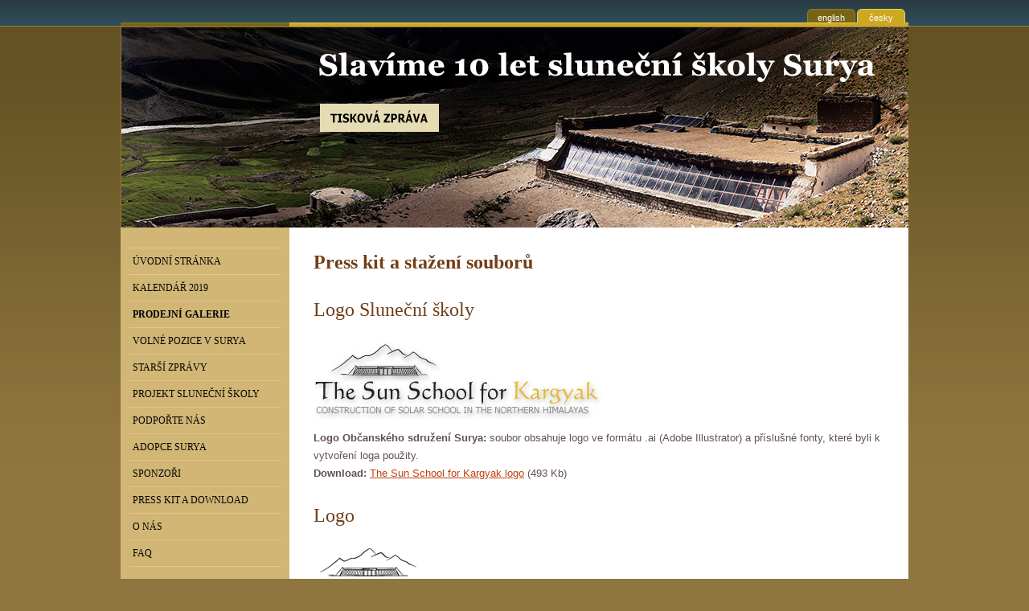

--- FILE ---
content_type: text/html
request_url: https://www.surya.cz/press-kit-a-stazeni-souboru
body_size: 5872
content:
<!DOCTYPE html PUBLIC "-//W3C//DTD XHTML 1.0 Strict//EN" "//www.w3.org/TR/xhtml1/DTD/xhtml1-strict.dtd">
<html xmlns="//www.w3.org/1999/xhtml">
<head>
    <meta http-equiv="Content-Type" content="text/html; charset=utf-8"/>
            <meta name="description" content="Surya | Sluneční škola v Kargyaku"/>
        <meta name="keywords"
          content="Surya, surya, surya.cz, scholl for kargyak, zanskar school, tilinger, volunteer, india"/>

            <title>surya.cz</title>
    
    <link href="/styles/screen.css" media="screen, projection" rel="stylesheet" type="text/css" />
<link href="/js/kazaBox/kazaBox.css" media="screen" rel="stylesheet" type="text/css" />
<link href="/styles/lp.css" media="screen" rel="stylesheet" type="text/css" />
<link href="/styles/jquery.fancybox.css" media="screen" rel="stylesheet" type="text/css" />    <script type="text/javascript" src="//ajax.googleapis.com/ajax/libs/jquery/1.5/jquery.min.js"></script>
<script type="text/javascript" src="/js/jquery/jquery.disable.select.js"></script>
<script type="text/javascript" src="/js/kazaBox/kazaScroll.js"></script>
<script type="text/javascript" src="/js/kazaBox/kazaBox.js"></script>
<script type="text/javascript" src="/js/swfobject.js"></script>
<script type="text/javascript" src="/js/jquery.cycle.js"></script>
<script type="text/javascript" src="/js/jquery.fancybox.js"></script>
<script type="text/javascript" src="/js/jquery.total-storage.js"></script>            <script type="text/javascript">
            /* GOOGLE ANALytics */
            var _gaq = _gaq || [];
            _gaq.push(['_setAccount', 'UA-6192620-30']);
            _gaq.push(['_setDomainName', 'none']);
            _gaq.push(['_setAllowLinker', true]);
            _gaq.push(['_trackPageview']);

            (function () {
                var ga = document.createElement('script');
                ga.type = 'text/javascript';
                ga.async = true;
                ga.src = ('https:' == document.location.protocol ? 'https://ssl' : 'http://www') + '.google-analytics.com/ga.js';
                var s = document.getElementsByTagName('script')[0];
                s.parentNode.insertBefore(ga, s);
            })();

        </script>
    
    <script type="text/javascript">
        $(document).ready(function () {
            $('#panorama').cycle({
                fx: 'fade'
            });

            setTimeout(function () {

                var ct = new Date().getTime() / 1000;

                if ($.totalStorage('lp-closed') && $.totalStorage('lp-closed') + 60 * 60 * 24 > ct) {
                    $('#lp-overlay').hide();
                }
                else {
                    $('#lp-overlay').height($(document).height() + 400);
                }
                $('.close').click(function () {
                    var video = $('#playerid').attr('src');
                    $('#lp-player').attr('src', '');
                    $('#lp-player').attr('src', video);
                    $(this).hide();
                    $.totalStorage('lp-closed', new Date().getTime() / 1000);
                });
            }, 10);

        });
    </script>

    <link rel="alternate" type="application/rss+xml" title="Surya, o.s. &#8211; suryaschool.org RSS Feed"
          href="//www.suryaschool.org/index.php/?feed=rss2"/>
    <link rel="pingback" href="//www.suryaschool.org/system/xmlrpc.php"/>
</head>
<body>
<div id="container">
    <div id="top">
        <div class="sidebar">&nbsp;</div>
        <div class="page">
            <ul id="language">
                                    <li id="off2"><a href="//www.suryaschool.org/">english</a></li>
                    <li id="on"><a href="">česky</a></li>
                            </ul>
        </div>
    </div>

    <div id="header">
                    <a href="/download/tiskova-zprava.docx"><img src="/images/banner-foto/newest.png" width="980" height="250"/></a>
        
    </div>

    <script type="text/javascript">
        swfobject.embedSWF("/swf/surya-header.swf", "header", "980", "250", "9.0.0", "expressInstall.swf", {}, {wmode: "transparent"});
    </script>


    <div id="content">
        <div class="sidebar">
            <div class="sidebarText">
                <ul>

                    <!-- CESKE MENU -->
                                            <li><a href="/" title="">Úvodní stránka</a></li>
                        <li><a href="/kalendar" title="">Kalendář 2019</a></li>
                        <li><a href="/artgallery" title="" style="font-weight: bold;">PRODEJNÍ GALERIE</a></li>
                        <li><a href="/volne-pozice" title="">Volné pozice v Surya</a></li>
                        <li><a href="/clanky/archiv" title="">Starší zprávy</a></li>
                        <li><a href="/projekt-slunecni-skoly" title="">Projekt Sluneční školy</a></li>
                        <li><a href="/podporte-nas" title="">Podpořte nás</a></li>
                        <li><a href="/adopce" title="">Adopce Surya</a></li>
                        <li><a href="/sponzori" title="">Sponzoři</a></li>
                        <li><a href="/press-kit-a-stazeni-souboru" title="">Press kit a download</a></li>
                        <li><a href="/o-nas" title="">O nás</a></li>
                        <li><a href="/faq" title="">FAQ</a></li>
                                    </ul>
            </div>
            <div style="margin-top: 30px;">
                <iframe src="//www.facebook.com/plugins/likebox.php?href=http%3A%2F%2Fwww.facebook.com%2Fpages%2FNGO-Surya-Ob%25C4%258Dansk%25C3%25A9-sdru%25C5%25BEen%25C3%25AD-Surya%2F30773840255&amp;width=202&amp;colorscheme=light&amp;show_faces=false&amp;stream=false&amp;header=true&amp;height=85"
                        scrolling="no" frameborder="0" style="border:none; overflow:hidden; width:200px; height:85px;"
                        allowTransparency="true"></iframe>
            </div>
                            <h2>Novinky</h2>
            
                            <div class="news_homepage">

                    <strong><a href="/novinky/detail/id/459">Surya v mediích</a></strong>
                    <br/>
                    <div class="date">25. 08. 2019</div>
                                            <img src="/_image_cache/15667272159393.upl-80-46.jpg" alt="" align="left" style="margin:0 5px 1px 0;"/>
                                        Aktuálně to tam řídí skauti!                    <br/>
                                            <a href="/novinky/detail/id/459" class="more">&gt;&gt;
                            více</a>
                                    </div>
                            <div class="news_homepage">

                    <strong><a href="/novinky/detail/id/458">Jammu and Kashmir je možná minulost</a></strong>
                    <br/>
                    <div class="date">25. 08. 2019</div>
                                            <img src="/_image_cache/15667141061599.upl-80-56.jpg" alt="" align="left" style="margin:0 5px 1px 0;"/>
                                        Aktuálně se dějí velké změny v našem indickém státě.
                    <br/>
                                            <a href="/novinky/detail/id/458" class="more">&gt;&gt;
                            více</a>
                                    </div>
                            <div class="news_homepage">

                    <strong><a href="/novinky/detail/id/457">Sluneční škola v Kargyaku slaví 10ti leté výročí</a></strong>
                    <br/>
                    <div class="date">04. 10. 2018</div>
                                            <img src="/_image_cache/15386532263158.upl-80-57.jpg" alt="" align="left" style="margin:0 5px 1px 0;"/>
                                        21. září uběhne 10 let od otevření Sluneční školy v himalájském Kargyaku - jednom z posledních míst, kde ve výšce 4200 m přežívá původní tibetská kultura. Před otevřením školy umělo v malé vesnici s 200 obyvateli trochu číst zhruba 10 lidí a děti musely být za vzděláním posílány na internátní školy do vzdálených měst. Dnes má Sluneční škola své absolventy a díky projektu se podařilo zastavit vysidlovaní vesnice.                    <br/>
                                            <a href="/novinky/detail/id/457" class="more">&gt;&gt;
                            více</a>
                                    </div>
            
            <div id="random-photo">
                                    <h2>Náhodné fotografie</h2>
                                <br/>
                <a rel="kazaBox[random]" title="" href="/_image_cache/12784250586343.upl-640-427.jpg"><img src="/_image_cache/12784250586343.upl-180-120.jpg"/></a><a rel="kazaBox[random]" title="" href="/_image_cache/12785103009747.upl-640-427.jpg"><img src="/_image_cache/12785103009747.upl-180-120.jpg"/></a><a rel="kazaBox[random]" title="" href="/_image_cache/12785027692445.upl-640-427.jpg"><img src="/_image_cache/12785027692445.upl-180-120.jpg"/></a>                <div class="news_homepage" style="margin-top:0;padding-left:5px;">
<!--                    --><!--                        <a href="/galerie" class="more">&gt;&gt; Prohlédnout galerii</a>-->
<!--                    --><!--                        <a href="/gallery" class="more">&gt;&gt; View gallery</a>-->
<!--                    -->                </div>
            </div>
            <div style="margin-left: 45px; margin-top: 25px;">
            </div>
        </div>

        <div id="page">
            <h1>Press kit a stažení souborů</h1>

<h2 >Logo Sluneční školy</h2>
<img style="padding: 10px 0pt 5px;" alt="" src="/images/web-images/the-sun-school-for-kargyak-logo.jpg">
<p><b>Logo Občanského sdružení Surya:</b> soubor obsahuje logo ve formátu .ai (Adobe Illustrator) a příslušné fonty, které byli k vytvoření loga použity.<br>
<b class="grey">Download:</b> <a href="/images/multimedia/logo-surya-project.zip">The Sun School for Kargyak logo</a> (493 Kb)</p>

<h2 >Logo</h2>
<img style="padding: 10px 0pt 5px;" alt="" src="/images/web-images/logo_surya.png">
<p><b>Logo Surya:</b> soubor obsahuje logo ve formátu .ai (Adobe Illustrator) a příslušné fonty, které byli k vytvoření loga použity.<br>
<b class="grey">Download:</b> <a href="/images/multimedia/Logo Surya.zip">The Surya logo</a> (493 Kb)</p>

<h2 >Logo</h2>
<img style="padding: 10px 0pt 5px;" alt="" src="/images/web-images/logo_home.png">
<p><b>Logo Surya:</b> soubor obsahuje logo ve formátu .ai (Adobe Illustrator)<br>
<b class="grey">Download:</b> <a href="/images/multimedia/vitez logo surya.zip">The Surya logo</a> (493 Kb)</p>

<h2 >Fotografie</h2>
<p>Vybrané fotografie dokumentující stavbu školy, výuku v provizorní škole, vesnici Kargyak a její obyvatele naleznete ve <a href="/system/wp-content/plugins/fgallery/fim_photos.php?lang=1">Fotogalerii</a>. Veškeré fotografie jsou volně ke stažení s podmínkou, že v případě jejich použítí na webových stránkách, v článcích či jiných tištěných materiálech bude vždy Surya, o.s. uvedena jako vlastník těchto fotografií s uvedením odkazu na webové stránky Surya,&nbsp;o.s. www.surya.cz.</p>

<p>Stáhnout si rovněž můžete <a href="/images/multimedia/press-kit/complete-photogallery.zip">kompletní balík všech fotogalerií</a> (18 Mb)</p>

<h2 >Výroční zprávy</h2>

<img src="/images/press-kit/pdf.jpg" style="display:inline-block;float:left;"/>
<div style="display:inline-block;float:left;margin-left:15px;margin-top:5px;"> 
	<p>
		<a href="/download.php?file=download/Vyrocni_zprava_2011.pdf">Výroční zpráva 2011</a><br/>
		<a href="/download.php?file=download/Vyrocni_zprava_2010.pdf">Výroční zpráva 2010</a><br/>
		<a href="/download.php?file=download/Vyrocni_zprava_2009.pdf">Výroční zpráva 2009</a><br/> 	
		<a href="/download.php?file=download/Vyrocni_zprava_2008.pdf">Výroční zpráva 2008</a><br/>
		<a href="/download.php?file=download/Vyrocni_zprava_2007.pdf">Výroční zpráva 2007</a><br/>
	</p>
</div>
<div style="float:none;clear:both"></div>

<h2 >Tiskové zprávy</h2>

<p>5. 3. 2009 - Do Čech se vrací ze Sluneční školy v&nbsp;Himálaji český učitel Martin Kalabis!
Jak škola funguje, jak se tam učí, za jakých podmínek a jak můžeme pomoci?<br>
<a href="/images/web-images/press-kit/TZ-09-03-05.pdf">Download tiskové zprávy</a><br>
<a href="/images/web-images/press-kit/TZ-09-03-05a.pdf">Download záznamu tiskové konference</a></p>

<h2>Reklamní a jiné letáky</h2>
<div class="pamflets">

<a title="" rel="kazaBox" href="/images/web-images/pampflt-012.jpg"><img alt="" src="/images/web-images/pampflt-012-preview.jpg"></a>

<a title="" rel="kazaBox" href="/images/web-images/pampflt-011.jpg"><img alt="" src="/images/web-images/pampflt-011-preview.jpg"></a>

<a title="" rel="kazaBox" href="/images/web-images/pampflt-009-page1.jpg"><img alt="" src="/images/web-images/pampflt-009-page1-preview.jpg"></a>
<a title="" rel="kazaBox" href="/images/web-images/pampflt-009-page2.jpg"><img alt="" src="/images/web-images/pampflt-009-page2-preview.jpg"></a>
<a title="" rel="kazaBox" href="/images/web-images/pampflt-009-page3.jpg"><img alt="" src="/images/web-images/pampflt-009-page3-preview.jpg"></a>

<a title="" rel="kazaBox" href="/images/web-images/pampflt-008-page1.jpg"><img alt="" src="/images/web-images/pampflt-008-page1-preview.jpg"></a>
<a title="" rel="kazaBox" href="/images/web-images/pampflt-008-page2.jpg"><img alt="" src="/images/web-images/pampflt-008-page2-preview.jpg"></a>
<a title="" rel="kazaBox" href="/images/web-images/pampflt-008-page3.jpg"><img alt="" src="/images/web-images/pampflt-008-page3-preview.jpg"></a>
<a title="" rel="kazaBox" href="/images/web-images/pampflt-008-page5.jpg"><img alt="" src="/images/web-images/pampflt-008-page5-preview.jpg"></a>
<a title="" rel="kazaBox" href="/images/web-images/pampflt-008-page6.jpg"><img alt="" src="/images/web-images/pampflt-008-page6-preview.jpg"></a>

<a title="" rel="kazaBox" href="/images/web-images/pampflt-010.jpg"><img alt="" src="/images/web-images/pampflt-010-preview.jpg"></a>

<a title="" rel="kazaBox" href="/images/web-images/pampflt-007.jpg"><img alt="" src="/images/web-images/pampflt-007-preview.jpg"></a>

<a title="" rel="kazaBox" href="/images/web-images/pampflt-006.jpg"><img alt="" src="/images/web-images/pampflt-006-preview.jpg"></a>

<a title="" rel="kazaBox" href="/images/web-images/pampflt-005-page1.jpg"><img alt="" src="/images/web-images/pampflt-005-page1-preview.jpg"></a>
<a title="" rel="kazaBox" href="/images/web-images/pampflt-005-page2.jpg"><img alt="" src="/images/web-images/pampflt-005-page2-preview.jpg"></a>

<a title="" rel="kazaBox" href="/images/web-images/cest-fest-praha-L.jpg"><img alt="" src="/images/web-images/cest-fest-praha-S.jpg"></a>

<a title="" rel="kazaBox" href="/images/web-images/pampflt-004-page1.jpg"><img alt="" src="/images/web-images/pampflt-004-page1-preview.jpg"></a>
<a title="" rel="kazaBox" href="/images/web-images/pampflt-004-page2.jpg"><img alt="" src="/images/web-images/pampflt-004-page2-preview.jpg"></a>

<a title="" rel="kazaBox" href="/images/web-images/pampflt-003.jpg"><img alt="" src="/images/web-images/pampflt-003-preview.jpg"></a>

<a title="" rel="kazaBox" href="/images/web-images/pampflt-002-page1.jpg"><img alt="" src="/images/web-images/pampflt-002-page1-preview.jpg"></a>
<a title="" rel="kazaBox" href="/images/web-images/pampflt-002-page2.jpg"><img alt="" src="/images/web-images/pampflt-002-page2-preview.jpg"></a>

<a title="" rel="kazaBox" href="/images/web-images/pampflt-001-page1.jpg"><img alt="" src="/images/web-images/pampflt-001-page1-preview.jpg"></a>
<a title="" rel="kazaBox" href="/images/web-images/pampflt-001-page2.jpg"><img alt="" src="/images/web-images/pampflt-001-page2-preview.jpg"></a>

</div>
<div class="clear"></div>
<h2>Bannery</h2>

<div>
<object height="60" width="468" type="application/x-shockwave-flash" data="/images/multimedia/banners/benefice.swf">
<param value="/images/multimedia/banners/benefice.swf" name="movie">
<param value="transparent" name="wmode">
<param value="/images/multimedia/banners/benefice.swf" name="base">
<img alt="replacement flash" src="/images/multimedia/banners/benefice-flashreplace.jpg">
</object>
</div>
<p><b class="grey">Download banneru:</b> <a href="/images/multimedia/banners/benefice.swf.zip">ZIP file</a> (136 Kb)</p>

<p>&nbsp;</p>

<div>
<object height="60" width="468" type="application/x-shockwave-flash" data="/images/multimedia/banners/001-cz.swf">
<param value="/images/multimedia/banners/001-cz.swf" name="movie">
<param value="transparent" name="wmode">
<param value="/images/multimedia/banners/001-cz.swf" name="base">
<img alt="replacement flash" src="/images/multimedia/banners/flashreplace.gif">
</object>
</div>
<p><b class="grey">Download banneru:</b> <a href="/images/multimedia/banners/001-cz.swf.zip">ZIP file</a> (44 Kb)</p>

<p>&nbsp;</p>

<div>
<object height="60" width="300" type="application/x-shockwave-flash" data="/images/multimedia/banners/ceske-noviny.swf">
<param value="/images/multimedia/banners/ceske-noviny.swf" name="movie">
<param value="" name="wmode">
<param value="/images/multimedia/banners/ceske-noviny.swf" name="base">
<img alt="replacement flash" src="/images/multimedia/banners/flashreplace.gif">
</object>
</div>
<p><b class="grey">Download banneru:</b> <a href="/images/multimedia/banners/ceske-noviny.swf.zip">ZIP file</a> (32 Kb)</p>

<p>&nbsp;</p>

<p><img alt="image" src="/images/multimedia/banners/horolezecka-abeceda.jpg"></p>
<p><b class="grey">Download banneru:</b> <a href="/images/multimedia/banners/horolezecka-abeceda.jpg.zip">ZIP file</a> (8 Kb)</p>

<p>&nbsp;</p>

<p><img alt="image" src="/images/multimedia/banners/cvut.jpg"></p>
<p><b class="grey">Download banneru:</b> <a href="/images/multimedia/banners/cvut.jpg.zip">ZIP file</a> (4 Kb)</p>
<div class="clear"></div>
<h2 >Tapety na plochu</h2>
<ul id="desktops">

<li><a title="Fuktalský klášter, vybudován v 15. století, patří k nejslavnějším v oblasti Zanskar." rel="kazaBox[desktop]" href="/images/multimedia/phukthal-monastery-preview.jpg"><img alt="" src="/images/multimedia/phukthal-monastery-thumb.jpg"></a>
<p><b>Fuktalský klášter</b><br>Fuktalský klášter, vybudován v 15. století, patří k nejslavnějším v oblasti Zanskar.<br><b class="grey">Download:</b> 
<a rel="external" href="/download.php?file=images/multimedia/phukthal-monastery-1600x1200.jpg">1600 x 1200 px</a>,
<a rel="external" href="/download.php?file=images/multimedia/phukthal-monastery-1280x1024.jpg">1280 x 1024 px</a>,
<a rel="external" href="/download.php?file=images/multimedia/phukthal-monastery-1024x768.jpg">1024 x 768 px</a></p>
</li>

<li><a title="Lobsangova kuchyně, největší ve vesnici Kargyak." rel="kazaBox[desktop]" href="/images/multimedia/lobsang-kitchen-preview.jpg"><img alt="" src="/images/multimedia/lobsang-kitchen-thumb.jpg"></a>
<p><b>Lobsangova kuchyně</b><br>Lobsangova kuchyně, největší ve vesnici Kargyak.<br><b class="grey">Download:</b> 
<a rel="external" href="/download.php?file=images/multimedia/lobsang-kitchen-1600x1200.jpg">1600 x 1200 px</a>,
<a rel="external" href="/download.php?file=images/multimedia/lobsang-kitchen-1280x1024.jpg">1280 x 1024 px</a>,
<a rel="external" href="/download.php?file=images/multimedia/lobsang-kitchen-1024x768.jpg">1024 x 768 px</a></p>
</li>

<li><a title="Tradični mlýnice - náhon na mlýnský kámen je v potoku pod místností." rel="kazaBox[desktop]" href="/images/multimedia/mill-preview.jpg"><img alt="" src="/images/multimedia/mill-thumb.jpg"></a>
<p><b>Mlýnice</b><br>Tradični mlýnice - náhon na mlýnský kámen je v potoku pod místností.<br><b class="grey">Download:</b> 
<a rel="external" href="/download.php?file=images/multimedia/mill-1600x1200.jpg">1600 x 1200 px</a>,
<a rel="external" href="/download.php?file=images/multimedia/mill-1280x1024.jpg">1280 x 1024 px</a>,
<a rel="external" href="/download.php?file=images/multimedia/mill-1024x768.jpg">1024 x 768 px</a></p>
</li>

<li><a title="Dělání másla v dokse (místo kde žijí nomádky)." rel="kazaBox[desktop]" href="/images/multimedia/butter-making-preview.jpg"><img alt="" src="/images/multimedia/butter-making-thumb.jpg"></a>
<p><b>Výroba másla</b><br>Výroba másla v dokse (místo, kde žijí nomádky).<br><b class="grey">Download:</b> 
<a rel="external" href="/download.php?file=images/multimedia/butter-making-1600x1200.jpg">1600 x 1200 px</a>,
<a rel="external" href="/download.php?file=images/multimedia/butter-making-1280x1024.jpg">1280 x 1024 px</a>,
<a rel="external" href="/download.php?file=images/multimedia/butter-making-1024x768.jpg">1024 x 768 px</a></p>
</li>
</ul>
<div class="clear"></div>
<h2 >Audio, Video</h2>
<p><b>Animace školy</b><br>Krátká animace 3D návrhu sluneční školy pro vesnici Kargyak.<br><b class="grey">Download:</b> <a href="/download.php?file=images/multimedia/sunny-school.avi">AVI file</a> (39 Mb)</p>

<p><b>Rozhovor pro radio Region</b><br><b class="grey">Download:</b> <a href="/download.php?file=images/multimedia/cesky-rozhlas-region.mp3">mp3</a> (20 Mb)</p>

<p><b>Rozhovor pro radio Casablanca</b><br><b class="grey">Download:</b> <a href="/download.php?file=images/multimedia/casablanca-4.2.2007.mp3">mp3</a> (28.2 Mb)</p>

<p><b>Nahrávka zpívajícího Tibeťana</b><br><b class="grey">Download:</b> <a href="/download.php?file=images/multimedia/tennam.mp3">mp3</a> (3.8 Mb)</p>

<p><b>Ladacká píseň</b><br><b class="grey">Download:</b> <a href="/download.php?file=images/multimedia/ladak-song.mp3">mp3</a> (2.6 Mb)</p>

<p><b>Dokument o oblasti Ladakh</b><br><b class="grey">Odkaz:</b> <a rel="external" href="//www.ceskatelevize.cz/vysilani/1185966822-na-ceste/25585-ladakh.html?from=20">ČT24</a> (30 min.)</p>

<p><b>CRo - Rozhovor s dobrovolníky, kteří učili ve Sluneční škole - 1.9.2010</b><br><b class="grey">Download:</b> <a href="/download.php?file=images/multimedia/surya-rozhlas.mp3">mp3</a> (35 Mb)</p>

<h2 >Prezentace, technická dokumentace, atd.</h2>

<p><b>Technická dokumentace - výkresy sluneční školy</b><br><b class="grey">Download:</b> <a href="/download.php?file=images/multimedia/blueprints.zip">Adobe Acrobat</a> - (344 Kb)</p>

<p><b>Konference Tepelná ochrana budov 2006</b><br><b class="grey">Download:</b> <a href="/download.php?file=images/multimedia/ekologicka-skola.ppt">Power Point Presentation</a> (522 Kb)</p>



<p><h2 >Surya v médiích</h2>
Pro informace o Občanském sdružení Surya v médiích klikněte <a href="/surya-v-mediich" title="">zde</a>.
</p>

<p class="navigation">
<span class="floatright"><a href="#container">Zpět na začátek stránky</a></span>
</p>
        </div>

    </div>
    <div id="footer">
                    <div class="sidebar">
                <p>Tel.: +420 608 522 854<br/>
                    <a href="mailto:info@suryaschool.org" title="E-mail * info@suryaschool.org">info@suryaschool.org</a>
                </p>
            </div>

            <div class="page">

                <div class="floatLeft">
                    <p>Surya, o.s., číslo účtu: 208036504 / 0300 CZK<br/>
                        IBAN: CZ3603000000000208036504 Swift (BIC): CEKOCZPP</p>
                </div>
                <div class="floatRight" style="margin:20px 30px 0px 0px;">
                    <a href="/podporte-nas" style="float:left;"><img
                                src="//zabava.paysec.cz/download/ikonky/88x31paysec-animace.gif"
                                class="no-border"/></a>
                    <a href="/podporte-nas" style="float:right;margin-left: 10px;"><img src="/images/paypal-logo.png"
                                                                                        class="no-border"/></a>
                </div>

            </div>

        

    </div>
</div>

</body>
</html>


 

--- FILE ---
content_type: text/css
request_url: https://www.surya.cz/js/kazaBox/kazaBox.css
body_size: 530
content:
@CHARSET "UTF-8";

#kazaBoxLayer {
	text-align:center;
}

#kazaBoxLayer a {
	cursor:pointer;
}

#kazaBoxImageContainer {
	padding:5px 15px 15px 15px;
	background-color:White;
	display:inline-block;
}

#kazaBoxLayer #kazaBoxImage {
	background:url('images/ajax-loader-big.gif') center center no-repeat transparent;
	min-height:150px;
	min-width:450px;
	display:block;
	position:relative;
}

#kazaBoxLayer #kazaBoxImageTitle {
	text-align:left;
}

#kazaBoxLayer #kazaBoxNavig a {
 	background-position: top center;
	background-repeat:no-repeat;
	background-color:transparent;
	display:inline-block;
	width:16px;
	height:16px;
}

#kazaBoxLayer #kazaBoxNavig {
	height:19px;
}

#kazaBoxLayer #kazaBoxNavig #kazaBoxNavigPrev {
	background-image:url('images/prev.png');
	width:0;
}

#kazaBoxLayer #kazaBoxNavig #kazaBoxNavigNext {
	background-image:url('images/next.png');
	width:0;
}

#kazaBoxLayer #kazaBoxNavig #kazaBoxNavigClose {
	background-image:url('images/cross.png');
	float:right;
}

#kazaBoxLayer #kazaBoxNavig #kazaBoxNavigPlayPause {
	float:left;
}

#kazaBoxLayer #kazaBoxNavig #kazaBoxNavigPlayPause.kaza-box-playing {
	background-image:url('images/ajax-loader.gif');
}

#kazaBoxLayer #kazaBoxNavig #kazaBoxNavigPlayPause.kaza-box-paused {
	background-image:url('images/slideshow.png');
}

#kazaBoxLayer #kazaBoxImageContainer #kazaBoxFastPrev, #kazaBoxLayer #kazaBoxImageContainer #kazaBoxFastNext {
	display:inline-block;
	position:absolute;
	top:0;
	bottom:0;
	width:50%;
}

#kazaBoxLayer #kazaBoxImageContainer #kazaBoxFastPrev {
	left:0px;
}

#kazaBoxLayer #kazaBoxImageContainer #kazaBoxFastNext {
	right:0px;
}

#kazaBoxLayer #kazaBoxImageContainer #kazaBoxFastPrev:hover {
	background:url('images/navigate_left.png') left center no-repeat transparent;
} 

#kazaBoxLayer #kazaBoxImageContainer #kazaBoxFastNext:hover {
	background:url('images/navigate_right.png') right center no-repeat transparent;
} 

#kazaBoxPreview {
	padding:15px;
	background-color:White;
	margin:0px auto 15px auto;
	line-height:0;
	white-space: nowrap;
	overflow: hidden;
	width:1000px;
}

#kazaBoxPreviewContent {
	white-space: nowrap;
	overflow: hidden;
	width:940px;
}

#kazaBoxPreviewNavPrev, #kazaBoxPreviewNavNext, #kazaBoxPreviewContent {
	display:inline-block;
}

#kazaBoxPreviewNavPrev, #kazaBoxPreviewNavNext {
	width:30px;
	height:110px;
	cursor:pointer;
}

#kazaBoxPreviewNavPrev {
	background:url(images/prev.png) no-repeat center center transparent; 
}

#kazaBoxPreviewNavNext {
	background:url(images/next.png) no-repeat center center transparent; 
}

.kazaBoxPreviewItem {
	display:inline-block;
	cursor:pointer;
	margin:0px 2px 0px 2px;
	border-width: 6px;
	border-style: double;
	border-color: White;
	vertical-align:middle;
}

.kazaBoxPrevItemSelected {
	border-color:Black;
}

--- FILE ---
content_type: application/javascript
request_url: https://www.surya.cz/js/kazaBox/kazaBox.js
body_size: 1656
content:
var kbOptions = {
		delay: 3000, //slideshow delay in miliseconds
		preview: "none", //thumbnails preview position (none,top,bottom)
		textAlign: "center"
};

var kbLang = {
		slideshow_start: "Spustit prezentaci",
		slideshow_stop: "Ukončit prezentaci",
		close: "Zavřít",
		next: "Další",
		prev: "Předchozí"
};

var kazaBox = function (options) {
	var thisInstance = this;
	this.items = new Array();
	this.options = options;
	if (!this.options) this.options = {};
	this.active = 0;
	this.playing = false;
	this.timer = null;
	this.previewElement = null;
	this.slideshowinterval = (this.options["delay"]) ? this.options["delay"] : 3000;
	this.previewposition = (this.options["preview"]) ? this.options["preview"] : "bottom";
	
	$("body").append("<div id=\"kazaOverlayCanvas\"></div>");
	this.ovrCanvas = $("#kazaOverlayCanvas");
	this.ovrCanvas.css("display","none").css("bottom","0").css("height","auto").css("left","0").css("top","0").css("margin","0").css("position","fixed").css("width","100%").css("z-index","9000")
		.css("background-color",(options["overlayColor"]) ? options["overlayColor"] :"#000000");
	$("body").append("<div id=\"kazaOverlayContent\"></div>");
	this.ovrContent = $("#kazaOverlayContent");
	var height_window = $(window).height();
	this.ovrContent.css("line-height",height_window + "px").css("position","fixed").css("display","none").css("bottom","0").css("height","auto").css("left","0").css("top","0").css("margin","0").css("width","100%").css("z-index","9800")
						.css("text-align",(options["textAlign"]) ? options["textAlign"] : "center");
			
	this.addPreview = function () {
		$(this.layer).append("<div id=\"kazaBoxPreview\"><div id=\"kazaBoxPreviewNavPrev\"></div><div id=\"kazaBoxPreviewContent\"></div><div id=\"kazaBoxPreviewNavNext\"></div></div>");
		this.preview = $("#kazaBoxPreview");
		$("#kazaBoxPreviewNavPrev",this.preview).click(function () {
			$("#kazaBoxPreviewContent", thisInstance.preview).scrollLeft();
			return false;
		});
		$("#kazaBoxPreviewNavNext",this.preview).click(function () {
			$("#kazaBoxPreviewContent",thisInstance.preview).scrollRight();
			return false;
		});
	};

	$(this.ovrContent).append("<div id=\"kazaBoxLayer\"></div>");
	this.layer = $("#kazaBoxLayer").css("position","relative").css("width","auto").css("display","inline-block").css("line-height","100%").css("vertical-align",(options["verticalAlign"]) ? options["verticalAlign"] : "middle");
	
	if (this.previewposition == "top") {
		this.addPreview();
	};
	
	$(this.layer).append("<div id=\"kazaBoxImageContainer\"></div>");
	this.imageContainer = $("#kazaBoxImageContainer");
	
	$(this.imageContainer).append("<div id=\"kazaBoxNavig\"><a id=\"kazaBoxNavigPlayPause\" class=\"kaza-box-paused\" title=\"" + kbLang["slideshow_start"] + "\"></a> <a id=\"kazaBoxNavigPrev\"></a> <a id=\"kazaBoxNavigNext\"></a> <a id=\"kazaBoxNavigClose\" title=\"" + kbLang["close"] + "\"></a></div>");
	this.navigpanel = $("#kazaBoxNavig");
	this.playpause = $("#kazaBoxNavigPlayPause");	
	
	$(this.imageContainer).append("<div id=\"kazaBoxImage\"><img/><a id=\"kazaBoxFastPrev\" title=\"" + kbLang["prev"] + "\"></a><a id=\"kazaBoxFastNext\"  title=\"" + kbLang["next"] + "\"></a></div>");
	this.image = $("#kazaBoxImage img").css("line-height","0px");
	
	$(this.imageContainer).append("<div id=\"kazaBoxImageTitle\"></div>");
	this.imageTitle = $("#kazaBoxImageTitle");
	
	if (this.previewposition == "bottom") {
		this.addPreview();
	};
	
	$(this.layer).disableTextSelect();
	
	this.showItem = function (item) {
		this.active = item;
		$(this.image).attr("src", $(this.items[item]).attr("href"));
		$(this.imageTitle).html($(this.items[item]).attr("title"));
		
		if (this.previewposition!='none') {
			$(this.previewElement).removeClass("kazaBoxPrevItemSelected");
			this.previewElement = $("a[kbid=" + item + "]",this.preview);
			$(this.previewElement).addClass("kazaBoxPrevItemSelected");
		}
	};
	
	this.next = function () {
		this.active++;
		if (this.active > this.items.length-1) this.active = 0;
		this.showItem(this.active);
	};
	
	this.prev = function () {
		this.active--;
		if (this.active < 0) this.active = this.items.length-1;
		this.showItem(this.active);
	};
	
	this.show = function (caller) {
		this.items = {};
		var tmp_items = new Array();
		var previewposition = this.previewposition;
		if (this.previewposition!='none') {
			var previewcontainer = $("#kazaBoxPreviewContent",this.preview);
			previewcontainer.empty();
		}
				
		/* init items from html thumbnail links */
		$("a[rel='" + $(caller).attr("rel") + "']").each (function (i) {
			$(this).attr("kbid",i);
			tmp_items[i] = this;
			if (previewposition != "none") {
				var previtem = $("<a class=\"kazaBoxPreviewItem\"></a>").attr("kbid",i);
				previtem.html($(this).html());
				$(previtem).click (function() {
					thisInstance.showItem($(this).attr("kbid"));
					return false;
				});
				$(previewcontainer).append(previtem);
			}
		});
		this.items = tmp_items;

		// some cool stuff here :-]
		this.ovrCanvas.animate({opacity:0},-1, function () { $(this).css("display","block").animate({opacity:(options["opacity"]) ? options["opacity"] : 0.8}); });
		this.ovrContent.animate({opacity:0},-1, function () { $(this).css("display","block").animate({opacity:1}); });
		$(this.imageContainer).fadeIn();

		this.showItem($(caller).attr("kbid"));
	};
	
	this.play = function () {
		$(this.playpause).attr("class","kaza-box-playing");
		this.playing = true;
		$(this.playpause).attr("title",kbLang["slideshow_stop"]);
	};
	
	this.stop = function () {
		this.timer = null;
		this.playing = false;
		$(this.playpause).attr("class","kaza-box-paused");
		$(this.playpause).attr("title",kbLang["slideshow_start"]);
	};
	
	this.hide = function () {
		this.stop();
		this.ovrCanvas.animate({opacity:0}, function () { $(this).css("display","none"); });
		this.ovrContent.animate({opacity:0}, function () { $(this).css("display","none"); });
	};
	
	/* method assignments */
	this.ovrContent.click( function () {
		thisInstance.hide();
	});

};

function kazaBoxSlideshowPlay () {
	if (kb.playing) {
		kb.next();
		kb.timer=setTimeout("kazaBoxSlideshowPlay();",kb.slideshowinterval);
	}
}

$(function () {

	kb = new kazaBox(kbOptions);
	
	$("a[rel^='kazaBox']").each (function (i) { 
		$(this).click(function () {
			kb.show(this);
			return false;
		});
	});
	
	

	$("#kazaBoxNavigNext, #kazaBoxFastNext").click( function () {
		kb.next();
		return false;
	});
	
	$("#kazaBoxNavigPrev, #kazaBoxFastPrev").click( function () {
		kb.prev();
		return false;
	});
	
	$("#kazaBoxNavigClose").click( function () {
		kb.hide();
		return false;
	});
	
	$("#kazaBoxNavigPlayPause").toggle( function () {
		kb.play();
		kb.timer=setTimeout("kazaBoxSlideshowPlay();",Math.round(kb.slideshowinterval/2));
		return false;
	}, function () {
		kb.stop();
	});
	
});


--- FILE ---
content_type: application/javascript
request_url: https://www.surya.cz/js/kazaBox/kazaScroll.js
body_size: -69
content:
(function($){  
	var scrollAmount = 500;

	$.fn.scrollLeft = function(options) {
		$(":first",this).animate({marginLeft: (parseInt($(":first",this).css("margin-left")) + scrollAmount) + "px"});
	};
	
	$.fn.scrollRight = function(options) {
		$(":first",this).animate({marginLeft: (parseInt($(":first",this).css("margin-left")) - scrollAmount) + "px"});
	};
})(jQuery); 